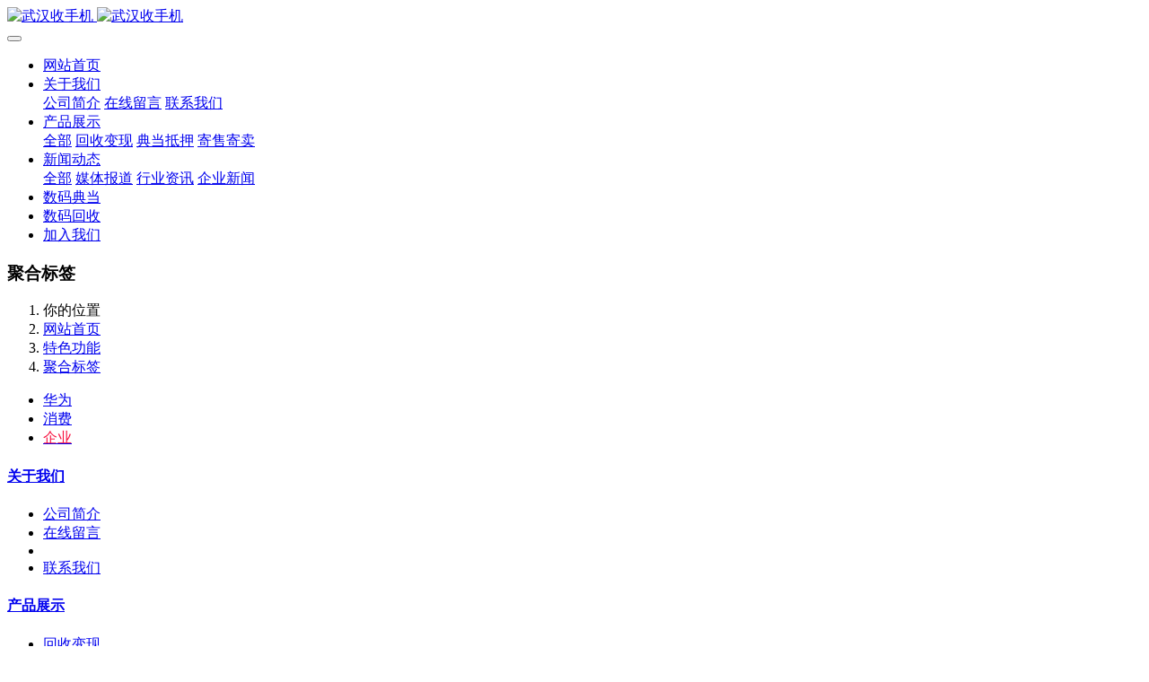

--- FILE ---
content_type: text/html;charset=UTF-8
request_url: http://www2.chongqing520.cn/tags/
body_size: 5004
content:
<!DOCTYPE HTML>
<html class="oxh met-web" >
<head>
<meta charset="utf-8">
<meta name="renderer" content="webkit">
<meta http-equiv="X-UA-Compatible" content="IE=edge,chrome=1">
<meta name="viewport" content="width=device-width,initial-scale=1.0,maximum-scale=1.0,minimum-scale=1.0,user-scalable=0,minimal-ui">
<meta name="format-detection" content="telephone=no">
<title>聚合标签-武汉手机回收-二手平板/电脑/相机回收店-18327003755</title>
<meta name="description" content="24小时服务热线 18327003755，武汉手机回收-二手平板/电脑/相机回收店-兑铺。武汉兑铺手机抵押典当寄存回收服务平台以覆盖手机、平板电脑、笔记本电脑等3C数码产品抵押典当回收、预约订购服务为核心,紧紧围绕互联网用户,通过大数据智能评估方式,技术创新驱动,致力成为行业领先的科技型专业020数码回收及在线收购商城平台。">
<meta name="keywords" content="武汉手机回收,二手平板回收,电脑回收,相机收购">
<meta name="generator" content="MetInfo V7.7" data-variable="../|cn|cn|metv75|13|74|0" data-user_name="">
<link href="../favicon.ico?1668194602" rel="shortcut icon" type="image/x-icon">
<link rel="stylesheet" type="text/css" href="../public/web/css/basic.css?1666580936">
<link rel="stylesheet" type="text/css" href="../templates/metv75/cache/metinfo.css?1696178618">
<link rel="stylesheet" type="text/css" href="../templates/metv75/cache/tags_cn.css?">
<meta name="baidu-site-verification" content="codeva-lW5nGMsRwm" />
<meta name="bytedance-verification-code" content="TvWdPtvcaOKNGqYQ3uwe" />
<style>
body{
    background-color: !important;font-family: !important;}
h1,h2,h3,h4,h5,h6{font-family: !important;}
</style>
<script>(function(){var t=navigator.userAgent;(t.indexOf("rv:11")>=0||t.indexOf("MSIE 10")>=0)&&document.write("<script src=\"../public/plugins/html5shiv/html5shiv.min.js\"><\/script>")})();</script>
</head>
<!--[if lte IE 9]>
<div class="text-xs-center m-b-0 bg-blue-grey-100 alert">
    <button type="button" class="close" aria-label="Close" data-dismiss="alert">
        <span aria-hidden="true">×</span>
    </button>
    你正在使用一个过时的浏览器。请升级你的浏览器，以提高您的体验。</div>
<![endif]-->
<body >
<header class='met-head' m-id='met_head' m-type="head_nav">
    <nav class="navbar navbar-default box-shadow-none met-nav">
        <div class="container">
            <div class="row">
                <div class='met-nav-btn'>
                                                                    <h1 hidden></h1>
                                        <h3 hidden>武汉手机回收-二手平板/电脑/相机回收店-18327003755</h3>
                                        <div class="navbar-header pull-xs-left">
                        <a href="../" class="met-logo vertical-align block pull-xs-left" title="武汉收手机">
                            <div class="vertical-align-middle">
                                                                        <img src="../upload/202211/1668194019.png" alt="武汉收手机" class="mblogo" />
                                    <img src="../upload/202211/1668189921.png" alt="武汉收手机" class="pclogo" />
                                                                </div>
                        </a>
                    </div>
                    <button type="button" class="navbar-toggler hamburger hamburger-close collapsed p-x-5 p-y-0 met-nav-toggler" data-target="#met-nav-collapse" data-toggle="collapse">
                        <span class="sr-only"></span>
                        <span class="hamburger-bar"></span>
                    </button>
                                        </div>
                <div class="navbar-collapse-toolbar pull-md-right p-0 collapse" id='met-head-user-collapse'>
                                        </div>
                <div class="navbar-collapse-toolbar pull-md-right p-0 collapse" id="met-nav-collapse">
                    <ul class="nav navbar-nav navlist">
                        <li class='nav-item'>
                            <a href="../" title="网站首页" class="nav-link
                                                            ">网站首页</a>
                        </li>
                                                                            <li class="nav-item dropdown m-l-10">
                                                            <a
                                href="../about/"
                                title="关于我们"
                                target='_self'                                class="nav-link dropdown-toggle "
                                data-toggle="dropdown" data-hover="dropdown"
                            >
                                                        <span style=''>关于我们</span></a>
                                                                <div class="dropdown-menu dropdown-menu-right animate animate-reverse">
                                                                                                                                                                <a href="../about/132.html" target='_self' title="公司简介" class='dropdown-item '><span style=''>公司简介</span></a>
                                                                                                                                    <a href="../message/" target='_self' title="在线留言" class='dropdown-item '><span style=''>在线留言</span></a>
                                                                                                                                    <a href="../feedback/" target='_self' title="" class='dropdown-item '><span style=''></span></a>
                                                                                                                                    <a href="../about/lianxiwomenweb.html" target='_self' title="联系我们" class='dropdown-item '><span style=''>联系我们</span></a>
                                                                                        </div>
                        </li>
                                                                                                    <li class="nav-item dropdown m-l-10">
                                                            <a
                                href="../product/"
                                title="产品展示"
                                target='_self'                                class="nav-link dropdown-toggle "
                                data-toggle="dropdown" data-hover="dropdown"
                            >
                                                        <span style=''>产品展示</span></a>
                                                                <div class="dropdown-menu dropdown-menu-right animate animate-reverse">
                                                                                                                                    <a href="../product/" target='_self'  title="全部"
                                    class='dropdown-item nav-parent hidden-xl-up '>全部</a>
                                                                                                                                                                <a href="../product/list-136.html" target='_self' title="回收变现" class='dropdown-item '><span style=''>回收变现</span></a>
                                                                                                                                    <a href="../product/list-137.html" target='_self' title="典当抵押" class='dropdown-item '><span style=''>典当抵押</span></a>
                                                                                                                                    <a href="../product/list-139.html" target='_self' title="寄售寄卖" class='dropdown-item '><span style=''>寄售寄卖</span></a>
                                                                                        </div>
                        </li>
                                                                                                    <li class="nav-item dropdown m-l-10">
                                                            <a
                                href="../news/"
                                title="新闻动态"
                                target='_self'                                class="nav-link dropdown-toggle "
                                data-toggle="dropdown" data-hover="dropdown"
                            >
                                                        <span style=''>新闻动态</span></a>
                                                                <div class="dropdown-menu dropdown-menu-right animate animate-reverse">
                                                                                                                                    <a href="../news/" target='_self'  title="全部"
                                    class='dropdown-item nav-parent hidden-xl-up '>全部</a>
                                                                                                                                                                <a href="../news/list-140.html" target='_self' title="媒体报道" class='dropdown-item '><span style=''>媒体报道</span></a>
                                                                                                                                    <a href="../news/list-141.html" target='_self' title="行业资讯" class='dropdown-item '><span style=''>行业资讯</span></a>
                                                                                                                                    <a href="../news/list-142.html" target='_self' title="企业新闻" class='dropdown-item '><span style=''>企业新闻</span></a>
                                                                                        </div>
                        </li>
                                                                                                    <li class='nav-item m-l-10'>
                            <a href="../download/" target='_self' title="数码典当" class="nav-link "><span style=''>数码典当</span></a>
                        </li>
                                                                                                    <li class='nav-item m-l-10'>
                            <a href="../img/" target='_self' title="数码回收" class="nav-link "><span style=''>数码回收</span></a>
                        </li>
                                                                                                    <li class='nav-item m-l-10'>
                            <a href="../job/" target='_self' title="加入我们" class="nav-link "><span style=''>加入我们</span></a>
                        </li>
                                                                    </ul>
                    <div class="metlang m-l-15 pull-md-right">
                                                                                                            </div>
                </div>
            </div>
        </div>
    </nav>
</header>

        <div class="met-banner-ny vertical-align text-center" m-id="banner">
                <h3 class="vertical-align-middle">聚合标签</h3>
    </div>
                        <section class="met-crumbs hidden-sm-down" m-id='met_position' m-type='nocontent'>
    <div class="container">
        <div class="row">
            <div class="border-bottom clearfix">
                <ol class="breadcrumb m-b-0 subcolumn-crumbs breadcrumb-arrow">
                    <li class='breadcrumb-item'>
                        你的位置                    </li>
                    <li class='breadcrumb-item'>
                        <a href="../" title="网站首页" class='icon wb-home'>网站首页</a>
                    </li>
                                                                            <li class='breadcrumb-item'>
                            <a href="../about1/" title="特色功能" class=''>特色功能</a>
                        </li>
                                                                                        <li class='breadcrumb-item'>
                            <a href="../tags/" title="聚合标签" class=''>聚合标签</a>
                        </li>
                                                                                                    </ol>
            </div>
        </div>
    </div>
</section>
    <section class="met-tags-body p-y-30" m-id="noset">
    <div class="container">
        <div class="bg-white p-20 met-tags-wrapper">
            <ul class="list-unstyled m-b-0 met-tags-list">
                <li class="d-inline-block m-5">
    <a href="http://www2.chongqing520.cn/product/tag/huawei" title="华为" target="_blank" class="btn btn-sm btn-outline-primary">华为</a>
</li>
<li class="d-inline-block m-5">
    <a href="http://www2.chongqing520.cn/news/tag/xiaofei" title="消费" target="_blank" class="btn btn-sm btn-outline-primary">消费</a>
</li>
<li class="d-inline-block m-5">
    <a href="http://www2.chongqing520.cn/news/tag/qiye" title="企业" target="_blank" class="btn btn-sm btn-outline-primary"><span style="color:#f7113f;">企业</span></a>
</li>
            </ul>
        </div>
    </div>
</section>
<footer class='met-foot-info border-top1' m-id='met_foot' m-type="foot">
    <div class="met-footnav text-xs-center p-b-20" m-id='noset' m-type='foot_nav'>
    <div class="container">
        <div class="row mob-masonry">
            <!-- 栏目调用 -->
            <div class="col-lg-6 col-xs-12 left_lanmu">
                <div class="row">
                                                                <div class="col-lg-3 col-md-3 col-xs-6 list masonry-item foot-nav">
                        <h4 class='font-size-20 m-t-0'>
                            <a href="../about/" target='_self' title="关于我们">关于我们</a>
                        </h4>
                                                    <ul class='ulstyle m-b-0'>
                                                        <li>
                                <a href="../about/132.html" target='_self' title="公司简介">公司简介</a>
                            </li>
                                                        <li>
                                <a href="../message/" target='_self' title="在线留言">在线留言</a>
                            </li>
                                                        <li>
                                <a href="../feedback/" target='_self' title=""></a>
                            </li>
                                                        <li>
                                <a href="../about/lianxiwomenweb.html" target='_self' title="联系我们">联系我们</a>
                            </li>
                                                    </ul>
                                            </div>
                                                                                    <div class="col-lg-3 col-md-3 col-xs-6 list masonry-item foot-nav">
                        <h4 class='font-size-20 m-t-0'>
                            <a href="../product/" target='_self' title="产品展示">产品展示</a>
                        </h4>
                                                    <ul class='ulstyle m-b-0'>
                                                        <li>
                                <a href="../product/list-136.html" target='_self' title="回收变现">回收变现</a>
                            </li>
                                                        <li>
                                <a href="../product/list-137.html" target='_self' title="典当抵押">典当抵押</a>
                            </li>
                                                        <li>
                                <a href="../product/list-139.html" target='_self' title="寄售寄卖">寄售寄卖</a>
                            </li>
                                                    </ul>
                                            </div>
                                                                                    <div class="col-lg-3 col-md-3 col-xs-6 list masonry-item foot-nav">
                        <h4 class='font-size-20 m-t-0'>
                            <a href="../news/" target='_self' title="新闻动态">新闻动态</a>
                        </h4>
                                                    <ul class='ulstyle m-b-0'>
                                                        <li>
                                <a href="../news/list-140.html" target='_self' title="媒体报道">媒体报道</a>
                            </li>
                                                        <li>
                                <a href="../news/list-141.html" target='_self' title="行业资讯">行业资讯</a>
                            </li>
                                                        <li>
                                <a href="../news/list-142.html" target='_self' title="企业新闻">企业新闻</a>
                            </li>
                                                    </ul>
                                            </div>
                                                                                    <div class="col-lg-3 col-md-3 col-xs-6 list masonry-item foot-nav">
                        <h4 class='font-size-20 m-t-0'>
                            <a href="../about1/" target='_self' title="特色功能">特色功能</a>
                        </h4>
                                                    <ul class='ulstyle m-b-0'>
                                                        <li>
                                <a href="../sitemap/" target='_self' title="网站地图">网站地图</a>
                            </li>
                                                        <li>
                                <a href="../tags/" target='_self' title="聚合标签">聚合标签</a>
                            </li>
                                                        <li>
                                <a href="../search/" target='_self' title="站内搜索">站内搜索</a>
                            </li>
                                                    </ul>
                                            </div>
                                                        </div>
            </div>
            <!-- 栏目调用 -->
            <!-- 关注我们二维码 -->
            <div class="col-lg-3 col-md-6 col-xs-12 info masonry-item" m-type="nocontent">
                <h4 class='font-size-20 m-t-0'>
                    关注我们                </h4>
                <div class="erweima row">
                    <div class="imgbox1 col-xs-6">
                        <div class="inline-block text-xs-center">
                            <img src='../upload/thumb_src/112_112/1668338104.jpg' alt='武汉手机回收-二手平板/电脑/相机回收店-18327003755'>
                            <p class="weixintext">客服微信</p>
                        </div>
                    </div>
                    <div class="imgbox2 col-xs-6">
                        <div class="inline-block text-xs-center">
                            <img src='../upload/thumb_src/112_112/1668194601.jpg' alt='武汉手机回收-二手平板/电脑/相机回收店-18327003755'>
                            <p class="weixintext">兑铺™品牌</p>
                        </div>
                    </div>
                </div>
            </div>
            <!-- 关注我们二维码 -->
            <!-- 联系我们 -->
            <div class="col-lg-3 col-md-6 col-xs-12 info masonry-item font-size-20" m-id='met_contact' m-type="nocontent">
                                        <p class='font-size-20'>联系我们</p>
                                                        <p class="font-size-24">
                        <a href="tel:18327003755" title="18327003755">18327003755</a>
                    </p>
                                                        <p class="font-size-16 weekbox">
                        24小时营业，全年无休                    </p>
                                                        <a class="p-r-5" id="met-weixin" data-plugin="webuiPopover" data-trigger="hover" data-animation="pop" data-placement='top' data-width='155' data-padding='0' data-content="<div class='text-xs-center'>
                        <img src='../upload/202211/1668338104.jpg' alt='武汉手机回收-二手平板/电脑/相机回收店-18327003755' width='150' height='150' id='met-weixin-img'></div>
                    ">
                        <i class="fa fa-weixin"></i>
                    </a>
                                                                                                                                                    </div>
            <!-- 联系我们 -->
        </div>
    </div>
</div>
    <!--友情链接-->
                <!--友情链接-->
    <div class="copy p-y-10 border-top1">
        <div class="container text-xs-center">
                                <div class="met_footright">
                    <span>兑铺武汉运营中心 © 2022</span>&nbsp;
                                                                        <span>武汉市江岸区解放南路168号</span>
                                    </div>
                                                        <div class="powered_by_metinfo">Powered by <b><a rel=nofollow href=https://www.metinfo.cn target=_blank title=CMS>MetInfo 7.7</a></b> &copy;2008-2026 &nbsp;<a rel=nofollow href=https://www.mituo.cn target=_blank title=米拓建站>mituo.cn</a></div>
                                                                                            </div>
        </div>
    </div>
</footer>
<div class="met-menu-list text-xs-center     " m-id="noset" m-type="menu">
    <div class="main">
                    <div style="background-color: #b3293e;">
                <a href="tel:../18327003755" class="item"      style="color: #ffffff;">
                    <i class="icon fa-phone"></i>
                    <span>拨打电话18327003755</span>
                </a>
            </div>
                    <div style="background-color: #298dff;">
                <a href="weixin://18327003755" class="item"      style="color: #ffffff;">
                    <i class="icon fa-weixin"></i>
                    <span>点击添加微信</span>
                </a>
            </div>
            </div>
</div>

<input type="hidden" name="met_lazyloadbg" value="">
<script src="../cache/lang_json_cn.js?1686211117"></script>
<script src="../public/web/js/basic.js?1668189080" data-js_url="../templates/metv75/cache/tags_cn.js?" id="met-page-js"></script>
<script>
var _hmt = _hmt || [];
(function() {
  var hm = document.createElement("script");
  hm.src = "https://hm.baidu.com/hm.js?520556228c0113270c0c772027905838";
  var s = document.getElementsByTagName("script")[0]; 
  s.parentNode.insertBefore(hm, s);
})();
</script>
</body>
</html>